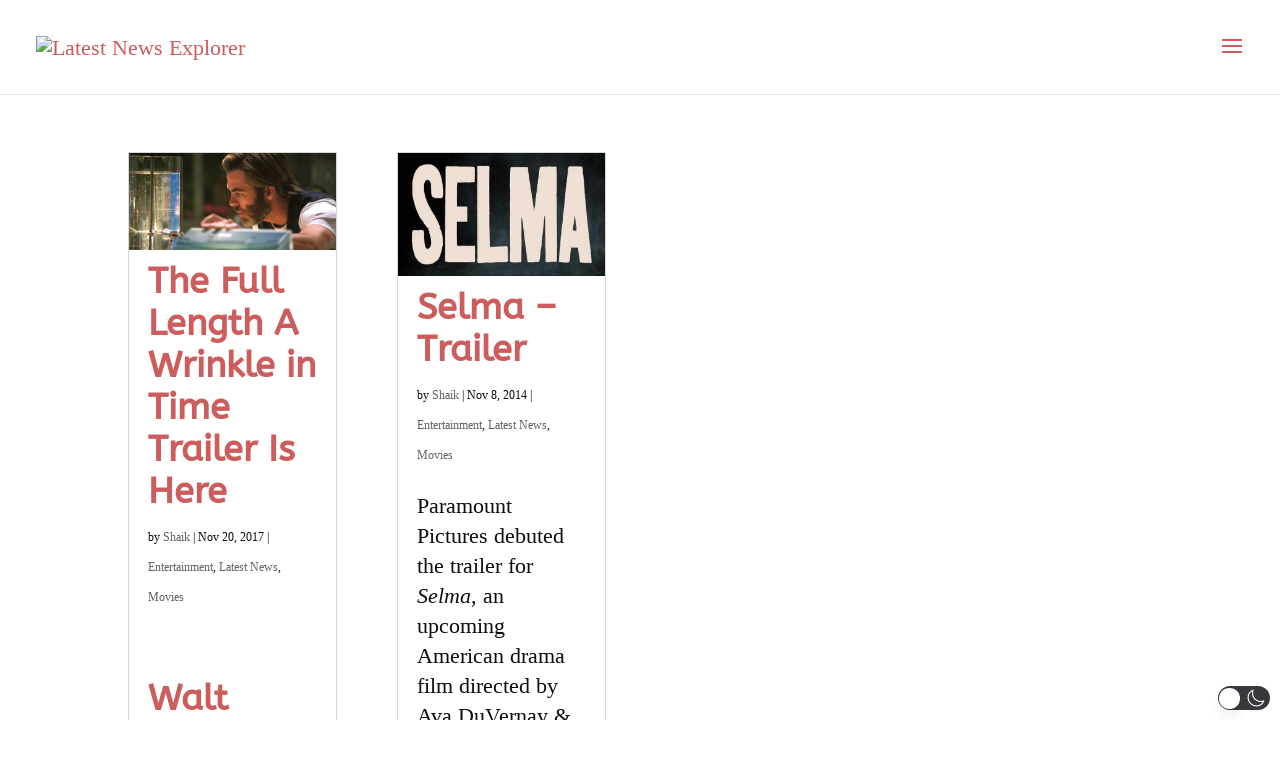

--- FILE ---
content_type: text/html; charset=utf-8
request_url: https://www.google.com/recaptcha/api2/aframe
body_size: 266
content:
<!DOCTYPE HTML><html><head><meta http-equiv="content-type" content="text/html; charset=UTF-8"></head><body><script nonce="pApuAb3X8sB4DhLsD2geMQ">/** Anti-fraud and anti-abuse applications only. See google.com/recaptcha */ try{var clients={'sodar':'https://pagead2.googlesyndication.com/pagead/sodar?'};window.addEventListener("message",function(a){try{if(a.source===window.parent){var b=JSON.parse(a.data);var c=clients[b['id']];if(c){var d=document.createElement('img');d.src=c+b['params']+'&rc='+(localStorage.getItem("rc::a")?sessionStorage.getItem("rc::b"):"");window.document.body.appendChild(d);sessionStorage.setItem("rc::e",parseInt(sessionStorage.getItem("rc::e")||0)+1);localStorage.setItem("rc::h",'1769364393481');}}}catch(b){}});window.parent.postMessage("_grecaptcha_ready", "*");}catch(b){}</script></body></html>